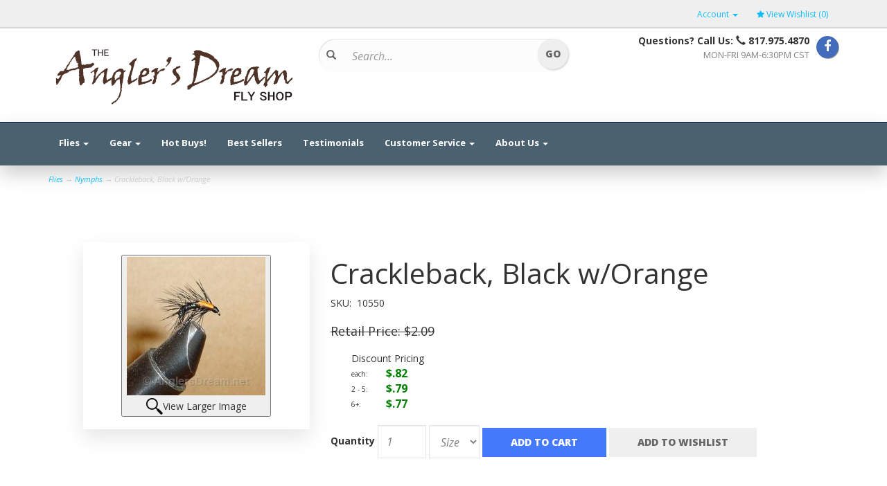

--- FILE ---
content_type: text/html; charset=utf-8
request_url: https://anglersdream.net/product/1393/crackleback-black-worange
body_size: 8921
content:
<!DOCTYPE html>
<html xmlns="http://www.w3.org/1999/xhtml">
<head>
    <meta http-equiv="Content-Type" content="text/html; charset=utf-8">


<title>AnglersDream.net - Crackleback, Black w/Orange</title>
<meta name="description" content="Crackleback, Black w/Orange" />
<meta name="keywords" content="Crackleback, Black w/Orange" />




<meta http-equiv="X-UA-Compatible" content="IE=edge">
<meta name="viewport" content="width=device-width, initial-scale=1.0">
<link href='//fonts.googleapis.com/css?family=Open+Sans:300italic,400italic,700italic,800italic,400,300,700,800' rel='stylesheet' type='text/css'>


<!--Xmlpackage 'script.head' -->
<script src="https://www.google.com/recaptcha/api.js" async="" defer></script><script>
						(function(i,s,o,g,r,a,m){i['GoogleAnalyticsObject']=r;i[r]=i[r]||function(){
						(i[r].q=i[r].q||[]).push(arguments)},i[r].l=1*new Date();a=s.createElement(o),
						m=s.getElementsByTagName(o)[0];a.async=1;a.src=g;m.parentNode.insertBefore(a,m)
						})(window,document,'script','https://www.google-analytics.com/analytics.js','ga');

						ga('create', 'UA-9517893-14', 'auto');
						

						ga('send', 'pageview');
					</script>
<!--End of xmlpackage 'script.head' -->
	





<link href="/skins/sportsing/css/_skin_bundle?v=WHXQcOPjbTFyKIxPPqs1oqk5QGnhsEpzs3V_G_8gaLc1" rel="stylesheet"/>


    
</head>

<body>
	<!-- Respond.js IE8 support of media queries -->
<!--[if lt IE 9]>
  <script src="https://oss.maxcdn.com/libs/respond.js/1.3.0/respond.min.js"></script>
<![endif]-->

				<!--
					PAGE INVOCATION: /product/1393/crackleback-black-worange
					PAGE REFERRER: 
					STORE LOCALE: en-US
					STORE CURRENCY: USD
					CUSTOMER ID: 0
					AFFILIATE ID: 0
					CUSTOMER LOCALE: en-US
					CURRENCY SETTING: USD
					CACHE MENUS: False
				-->




<!--Xmlpackage 'script.bodyopen' -->

<!--End of xmlpackage 'script.bodyopen' -->

    <div class="top-header-bar">
        <div class="container">
            <div class="row top-header-row">
                <div class="hidden-xs col-sm-4 top-header-left">
                    
                    </div >
                    <div class="col-xs-12 col-sm-8 top-header-right">
                    <div class="header-cart">
                        <div class="simple-cart">
                            <div class="user-links">
    
        <div class="hidden-xs view-wish-link">
            	<a id="js-show-wish" href="#" data-toggle="modal" data-target="#miniwish-modal" class="user-link" aria-disabled="true" tabindex="-1">
		<span aria-hidden="true">
			<i class="fa fa-star"></i>
		</span>
		View Wishlist (<span class="minicart-count js-miniwish-count">0</span>)
	</a>


        </div>
            <div class="minicart-wrap-link checkout-link">
			<a id="js-header-checkout-link"
				class="user-link checkout-link" 
				disabled="disabled">
				<i class="fa fa-shopping-cart"></i>
				Checkout
			</a>
        </div>    </div>
                        </div>
                    </div>
                    <div class="cart-account">
                        
                        <ul class="nav top-account-nav">
                            <li class="dropdown">
                                <a href="#" class="dropdown-toggle" data-toggle="dropdown">
                                    Account
                                    <span class="caret"></span>
                                </a>
                                <ul class="dropdown-menu dropdown-menu-right">
                                    <li>
                                        <a href="/account">
                                            My Account
                                        </a>
                                    </li>
                                    <li>
                                        <a href="/account#OrderHistory">
                                            My Orders
                                        </a>
                                    </li>
                                        <li>
                                            <a href="#miniwish-modal" data-toggle="modal">
                                                My Wishlist
                                            </a>
                                        </li>
                                    <li class="divider"></li>
                                    <li>
                                        	<a href="/account/signin?returnurl=%2Fproduct%2F1393%2Fcrackleback-black-worange" class="user-link log-in-link">
		<span aria-hidden="true">
			<i class="fa fa-sign-in"></i>
		</span>
		Login
	</a>

                                    </li>
                                </ul>
                            </li>
                        </ul>
                        <div class="clearfix"></div>
                    </div>
                    <div class="clearfix"></div>
                </div>
                <div class="clearfix"></div>
            </div>
        </div>
    </div>
    <div class="main-header">
        <div class="container">
            <div class="row header-row">
                <div class="col-sm-12 col-md-4 logo-wrap">
                    <a id="logo" class="logo" href="/" title="anglersdream.net">
<img alt="" src="/skins/sportsing/images/logo.png" class="logo-image-wrapper" />
</a>
                </div>
                <div class="col-sm-12 col-md-4 header-middle">
                    <div class="search-wrapper">
                        <span class="glyphicon glyphicon-search search-icon"></span>
                        <div class="search-static">
                            <form action="/search" method="get">		<div class="form-group search-form-group">
			<!-- <label for="search-box" class="search-box-label hidden-xs">Search</label> -->
			<input name="searchterm"
				   id="search-box"
				   class="form-control form-control-inline search-box"
				   aria-label="Search"
				   placeholder="Search..."
				   type="text">
			<input value="Go" class="btn btn-default search-go" type="submit">
		</div>
</form>

                        </div>
                    </div>
                    <div class="clearfix"></div>
                </div>
                <div class="col-sm-12 col-md-4 header-right-info">
                    <div class="phone-number">
<div class="header-social-icons" style="float: right; padding-left: 10px; padding-top: 3px;">
<a target="_blank" href="https://www.facebook.com/AnglersDreamFlyshop/"><em class="icon fa fa-facebook"></em></a>
</div>
Questions? Call Us: <strong><span class="glyphicon glyphicon-earphone"></span> 817.975.4870</strong>
<br />
<span style="font-weight: normal; font-size: 13px; color: gray;">MON-FRI 9AM-6:30PM CST</span>
</div>
                </div>
            </div>
            <div class="clearfix"></div>
        </div>
    </div>

    <div class="top-navigation-wrap">
        <div class="container">
            <div class="navbar navbar-default topnav" role="navigation">

                <div class="navbar-header">
                    <button type="button" class="navbar-toggle" data-toggle="collapse" data-target="#top-nav-collapse">
                        <span class="sr-only">Toggle navigation</span>
                        <span class="icon-bar"></span>
                        <span class="icon-bar"></span>
                        <span class="icon-bar"></span>
                    </button>
                    <a class="navbar-brand visible-xs menu-label" data-toggle="collapse" data-target="#top-nav-collapse" href="#">
                        Menu
                    </a>
                </div>

                <div class="navbar-collapse collapse" id="top-nav-collapse">
                    <ul class="nav navbar-nav">
    <li class="dropdown">
    <a href="#" class="dropdown-toggle" data-toggle="dropdown"> Flies <span class="caret"></span> </a>
    <ul class="dropdown-menu category-menu">
        <li><div class="ymm-content three-column-menu">
  <div class="row">
    <ul class="col-xs-12 col-md-4 menu-list">
      <li class="menu-list-item"><a href="/category/8/bass-flies">Bass Flies</a></li>
      <li class="menu-list-item"><a href="/category/3/dry-flies">Dry Flies</a></li>
      <li class="menu-list-item"><a href="/category/9/eggs">Eggs</a></li></ul> <ul class="col-xs-12 col-md-4 menu-list" ><li class="menu-list-item"><a href="/category/4/nymphs">Nymphs</a></li>
      <li class="menu-list-item"><a href="/category/10/salmon-steelhead">Salmon - Steelhead</a></li>
      <li class="menu-list-item"><a href="/category/7/salt-water">Salt Water</a></li></ul> <ul class="col-xs-12 col-md-4 menu-list" ><li class="menu-list-item"><a href="/category/6/streamers">Streamers</a></li>
      <li class="menu-list-item"><a href="/category/5/terrestrials">Terrestrials</a></li>
    </ul>
    <div class="clearfix"></div>
  </div>
</div></li>
    </ul>
    </li>
    <li class="dropdown">
    <a href="#" class="dropdown-toggle" data-toggle="dropdown"> Gear <span class="caret"></span> </a>
    <ul class="dropdown-menu category-menu">
        <li><div class="ymm-content two-column-menu">
  <div class="row">
    <ul class="col-sm-12 col-md-6 menu-list">
      <li class="menu-list-item"><a href="/category/16/essentials">Essentials</a></li>
      <li class="menu-list-item"><a href="/category/12/fly-boxes">Fly Boxes</a></li></ul> <ul class="col-sm-12 col-md-6 menu-list" ><li class="menu-list-item"><a href="/category/13/leaders">Leaders</a></li>
    </ul>
    <div class="clearfix"></div>
  </div>
</div></li>
    </ul>
    </li>
    <li class="dropdown">
    <a href="/section/17/hot-buys"> Hot Buys! </a>
    </li>
    <li class="dropdown">
    <a href="/bestsellers"> Best Sellers </a>
    </li>
    <li class="dropdown">
    <a href="/topic/testimonials">Testimonials</a>
    </li>
    <li class="dropdown">
    <a href="#" class="dropdown-toggle" data-toggle="dropdown"> Customer Service <span class="caret"></span></a>
    <ul class="dropdown-menu">
        <li>
        <a href="/product/2123/gift-certificate">Gift Certificates</a>
        </li>
        <li>
        <a href="/topic/returns">Returns</a>
        </li>
        <li>
        <a href="/topic/shipping">Shipping</a>
        </li>
        <li>
        <a href="/topic/privacy">Privacy</a>
        </li>
        <li>
        <a href="/contactus">Contact Us</a>
        </li>
    </ul>
    </li>
    <li class="dropdown">
    <a href="#" class="dropdown-toggle" data-toggle="dropdown"> About Us <span class="caret"></span></a>
    <ul class="dropdown-menu">
        <li>
        <a href="/topic/about">About Us</a>
        </li>
        <li>
        <a href="/contactus">Contact Us</a>
        </li>
    </ul>
    </li>
</ul>
                    <div class="nav navbar-nav navbar-right">
                    </div>
                </div>
                <!--/.nav-collapse -->
            </div>
        </div>
    </div>

    <div class="main-content-wrapper">
        <div class="fiber-background">
            <div class="container">
                	<div role="region" aria-label="breadcrumbs" class="breadcrumb">

		<span class="SectionTitleText"><a class="SectionTitleText" href="/category/1/flies">Flies</a> &rarr; <a class="SectionTitleText" href="/category/4/nymphs">Nymphs</a> &rarr; Crackleback, Black w/Orange</span>
	</div>

		<div class="notices">
                
            </div>
                <!-- CONTENTS START -->
                


	<!--Xmlpackage 'product.variants-in-list.xml.config' -->
<div class="page-wrap product-page dropdown-product-page" itemscope="" itemtype="https://schema.org/Product"><span itemprop="manufacturer" itemscope="" itemtype="https://schema.org/Organization"><meta itemprop="name" content="James Wakai">
    <meta itemprop="url" content="https://anglersdream.net/manufacturer/3/james-wakai"></span><meta itemprop="url" content="https://anglersdream.net/product/1393/crackleback-black-worange">
  <div class="variant-list-page">
    <div class="product-page-top">
      <div class="row">
        <div class="clearfix"></div>
        <div class="product-image-column col-xs-12 col-sm-4"><div class="image-wrap product-image-wrap"><div id="divProductPicZ1393" style="display:none">
</div>
<div class="medium-image-wrap" id="divProductPic1393">
<button class="button-transparent" onClick="popupimg('/watermark?ImageSize=large&ImageUrl=%2Fimages%2Fproduct%2Flarge%2F10550.jpg')">
							<div class="pop-large-wrap"><img id="ProductPic1393" name="ProductPic1393" class="product-image img-responsive medium-image medium-image-cursor" title="Click here to view larger image" src="/watermark?ImageSize=medium&ImageUrl=%2Fimages%2Fproduct%2Fmedium%2F10550.jpg" alt="Crackleback, Black w/Orange" />
							</div>
							<span class="pop-large-link">View Larger Image</span>
						</button><input type="hidden" id="popupImageURL" value="%2fwatermark%3fImageSize%3dlarge%26ImageUrl%3d%252Fimages%252Fproduct%252Flarge%252F10550.jpg" /></div>
<div class="image-controls"></div></div></div>
        <div class="product-info-column col-xs-12 col-sm-8">
          <div class="product-info-wrap">
            <h1 class="product-page-header" itemprop="name">Crackleback, Black w/Orange</h1>
            <div class="product-sku"><span>SKU:</span> 
													10550</div>
            <div class="price-tag">
              <div itemprop="offers" itemscope="" itemtype="https://schema.org/Offer" id="&#xA;																VariantPrice_1390">
                <link itemprop="availability" href="https://schema.org/InStock" content="In Stock"><span style="font-size: 20px;"><strike><div class="price-wrap"><div class="variant-price"><span>Retail Price:</span> $2.09</div> <meta itemprop="price" content="2.0900"/><meta itemprop="priceCurrency" content="USD"/></div></strike></span></div>
              <div style="padding-left: 30px; padding-bottom: 20px;">
			Discount Pricing
			<table>
                  <tr></tr>
                  <tr>
                    <td style="width:50px"><span style="font-size:x-small;">each: </span></td>
                    <td><span style="color: #008000;font-size:12pt;font-weight:bold;">$.82</span></td>
                  </tr>
                </table>
                <table>
                  <tr>
                    <td style="width:50px"><span style="font-size:x-small;">2 - 5: </span></td>
                    <td><span style="color: #008000;font-size:12pt;font-weight:bold;">$.79</span></td>
                  </tr>
                </table>
                <table>
                  <tr>
                    <td style="width:50px"><span style="font-size:x-small;">6+: </span></td>
                    <td><span style="color: #008000;font-size:12pt;font-weight:bold;">$.77</span></td>
                  </tr>
                </table>
              </div>
            </div>
            <div class="add-to-cart-row"><form action="/shoppingcart/addtocart" class="form add-to-cart-form js-add-to-cart-form" id="add-to-cart-1390" method="post"><input data-val="true" data-val-number="The field ProductId must be a number." id="product-id-1390" name="ProductId" type="hidden" value="1393" /><input data-val="true" data-val-number="The field VariantId must be a number." id="variant-id-1390" name="VariantId" type="hidden" value="1390" /><input data-val="true" data-val-number="The field CartRecordId must be a number." id="cart-record-id-1390" name="CartRecordId" type="hidden" value="0" /><input id="upsell-product-ids-1390" name="UpsellProducts" type="hidden" value="" /><input id="return-url-1390" name="ReturnUrl" type="hidden" value="/product/1393/crackleback-black-worange" /><input class="js-is-wishlist" id="is-wishlist-1390" name="IsWishlist" type="hidden" value="False" />		<div class="js-add-to-cart-errors">
			
		</div>
		<div class="form-group add-to-cart-group">

				<span class="add-to-cart-quantity">
					<label for="quantity-1390">Quantity</label>
<input aria-label="Quantity" class="form-control quantity-field js-validate-quantity text-box single-line" data-val="true" data-val-number="The field Quantity must be a number." id="quantity-1390" min="0" name="Quantity" type="number" value="1" />				</span>

				<span class="add-to-cart-selectors">
<select aria-label="Size" autocomplete="off" class="form-control size-select" id="size-1390" name="Size"><option selected="selected" value="">Size</option>
<option value="12">12</option>
<option value="14">14</option>
<option value="16">16</option>
<option value="18">18</option>
</select>
				</span>

				<button id="1393_1390_addToCart" type="submit" class="btn btn-primary add-to-cart js-add-to-cart-button">
					Add to Cart
				</button>
					<button id="1393_1390_addToWish" type="submit" class="btn btn-default add-to-wishlist js-wishlist-button">
						Add to Wishlist
					</button>
		</div>
</form></div>
            <div class="product-share"><!-- This topic is for HTML markup and JavaScript provided by a sharing service, such as AddThis. --></div>
          </div>
        </div>
        <div class="clearfix"></div>
      </div>
    </div>
    <div class="row product-page-footer">
      <div>
        <div id="product-tab-wrapper" role="tabpanel">
          <ul id="product-tabs" class="nav nav-tabs" role="tablist">
            <li role="presentation"><a href="#sizeinfo" aria-controls="sizeinfo" role="tab" data-toggle="tab">Inventory</a></li>
          </ul>
          <div id="tab-panels" class="tab-content">
            <div role="tabpanel" class="tab-pane fade" id="sizeinfo"><div class="inventory-table-wrap"><table class="table table-striped inventory-table">
<tr class="table-header">
<th>Size</th>
<th scope="col">12</th>
<th scope="col">14</th>
<th scope="col">16</th>
<th scope="col">18</th>
</tr>
<tr class="table-row">
<th scope="row" class="table-row-header"></th>
<td>Yes</td>
<td>Yes</td>
<td>Yes</td>
<td>Yes</td>
</tr>
</table>
</div></div>
          </div>
        </div>
      </div>
      <div class="clearfix"></div>
      <div class="col-xs-12 upsell-products-wrapper"></div>
      <div class="clearfix"></div>
    </div>
  </div>
</div>	<!--End of Xmlpackage 'product.variants-in-list.xml.config' -->

                <!-- CONTENTS END -->

            </div>
        </div>
    </div>

    <div class="footer-wrapper">
        <div class="container">
            <div class="row footer-row">
                <ul class="col-sm-12 col-md-3 firstMenu">
    <li class="footerHeading">Customer Service</li>
    <li><a rel="nofollow" href="/contactus">Contact Us</a></li>
    <li><a rel="nofollow" href="/account#OrderHistory">Order Tracking</a></li>
    <li><a href="#miniwish-modal" data-toggle="modal" rel="nofollow">Wishlist</a></li>
    <li><a rel="nofollow" href="/account">Your Account</a></li>
</ul>
<ul class="col-sm-12 col-md-3">
    <li class="footerHeading">Store Policies &amp; Info</li>
    <li><a rel="nofollow" href="/topic/shipping">Shipping</a></li>
    <li><a rel="nofollow" href="/topic/returns">Returns</a></li>
    <li><a rel="nofollow" href="/topic/privacy">Privacy Policy</a></li>
    <li><a rel="nofollow" href="/topic/security">Security</a></li>
</ul>
<ul class="col-sm-12 col-md-3">
    <li class="footerHeading">Helpful Links</li>
    <li><a href="/topic/about">About Us</a></li>
    <li><a href="/sitemap">Site Map</a></li>
</ul>
<ul class="col-sm-12 col-md-3">
    <li class="footerHeading">Payment Methods</li>
    <li><div class="payment-methods-wrap">
  <div class="cards-accepted"><span id="payment-method-images3" class="&#xA;									cardname amex"></span><span id="payment-method-images4" class="&#xA;									cardname discover"></span><span id="payment-method-images2" class="&#xA;									cardname mastercard"></span><span id="payment-method-images1" class="&#xA;									cardname visa"></span><span id="payment-method-imagespp" class="cardname paypal"></span></div>
</div></li>
    <li>
		<!--(Security seals go here)-->
	</li>
</ul>
<div class="clearfix"></div>
                <div class="clearfix"></div>
            </div>
            <div class="row copyright-row">
                <div class="col-xs-12 copyright">
                    © 2026 The Angler's Dream Flyshop. All Rights Reserved. Powered by <a href="http://www.aspdotnetstorefront.com" target="_blank">AspDotNetStorefront</a>
                </div>
            </div>
        </div>
    </div>
   	<!-- Minicart modal -->
	

	<!-- Miniwish modal -->
	<div class="minicart-wrap">
	<div id="miniwish-modal" class="modal minicart-modal" data-keyboard="true" tabindex="-1">
		<div class="modal-dialog" role="region" aria-label="modal dialog">
			<div class="modal-content">
				<div class="modal-header">
					<button type="button" class="close" data-dismiss="modal" aria-label="Close">
						<span aria-hidden="true">
							<i class="fa fa-times-circle-o"></i>
						</span>
					</button>
					<h2 class="minicart-title modal-title">
						Your Wishlist:
						<span class="minicart-title-count js-wish-title-count">0</span>
						<span class="minicart-items-label js-wish-count-label">
Items						</span>
					</h2>
				</div>
				<div class="modal-body">
					<div class="minicart-content-wrap">
						<div class="minicart-message-area js-miniwish-message-area">
							
						</div>
						<div class="minicart-contents js-miniwish-contents">
								<div class="empty-mini-cart-text">
		<strong>Your wish list is currently empty.</strong><br />

	</div>

						</div>
					</div>
				</div>
				<div class="modal-footer minicart-footer">
					<div class="row">
						<div class="col-sm-6 text-left-sm">
							<div class="minicart-total-area">
								<div class="minicart-total-wrap">
									Total:
									<span class="minicart-total js-miniwish-total">$0.00</span>
								</div>
									<div class="minicart-save-Link">
										<a href="#" id="miniwish-save-button" class="update-total-link">Update Totals</a>
									</div>
							</div>
						</div>
						<div class="col-sm-6">
							<button type="button" id="miniwish-close-button" class="btn btn-default close-miniwish-button">Close</button>
							<button type="submit"
								data-url="/minicart/movealltocart"
								id="miniwish-move-all-to-cart"
								class="btn btn-primary minicart-checkout-button js-wishlist-button off">
								Move all to Cart
							</button>
						</div>
					</div>
				</div>
			</div>
		</div>
	</div>
</div>


	<!-- Minicart and miniwish resources (javascript and overlay html) -->
		<div class="minicart-loading-overlay js-minicart-loading-overlay off">
		<div class="minicart-overlay"></div>
		<div class="minicart-loading">
			<div class="minicart-loading-message js-minicart-loading-message">Loading...</div>
			<div class="loading-animation loading-style-dark"></div>
		</div>
	</div>

    
	<div class="live-chat-wrapper">
	<div class="live-chat">
	</div>
	</div>
	
    <!--Xmlpackage 'promo-window' -->

<!--End of xmlpackage 'promo-window' -->
    







	



				<script type='text/javascript'>
					function popupimg()
					{
						var imagePath = document.getElementById('popupImageURL').value;

						window.open(
							'/image/popup?imagePath=' + imagePath + '&altText=Q3JhY2tsZWJhY2ssIEJsYWNrIHcvT3Jhbmdl0',
							'LargerImage489',
							'toolbar=no,location=no,directories=no,status=no,menubar=no,scrollbars=no,resizable=no,copyhistory=no,width=300,height=300,left=0,top=0');

						return true;
					}
				</script>

<script type="text/javascript">
		window.postalCodeRegexConfiguration = {
			postalCodeRegexMapUrl: "/country/postalcoderegexmap",
		};
	</script>


<script src="/scripts/_skin_bundle?v=RzAOKmLVQijlTcZFM9BedsRRNQZ0fJZSWatQG9Y4niw1"></script>

<script>
											$('#product-tabs li:first').addClass('active');
											$('#tab-panels div:first').addClass('fade active in');
										</script>

<script>
						(function(options) {
							$(window).load(function(){
								if (Cookies.get('promoWindow') == 'visited') {
									return false;
								} 
								else {
									setTimeout(function () {
										$('#promoWindow').fadeIn("fast");
									}, options.windowDelay);
									$(".promoClose").on("click", function(){
										$("#promoWindow").remove();
									});
									Cookies.set('promoWindow', 'visited', { exprires: options.cookieExpires });
								}
							});
						})
						({
						windowDelay: 5000,
						cookieExpires: 7
						});
					</script>

<script type="text/javascript">
					adnsf$('#color-1390').change(function () {
						if(window['setcolorpic_1393']){
							setcolorpic_1393(adnsf$(this).val());
						}
					});

					if(adnsf$('#color-1390').length && adnsf$('#color-1390').val() != '') {
						if(window['setcolorpic_1393']) {
							setcolorpic_1393(adnsf$('#color-1390').val());
						}
					}
				</script>

<script type="text/javascript">
					(function ($) {
						$(function () {
							$('#1393_1390_addToCart:submit').click(function (e) {
								$('#size-validation-message').remove();
								if ($('#size-1390').val() == '') {
									var message = "<div id='size-validation-message' class='form-validation-message field-validation-error'>" +
										"Please select a Size." +
										"</div>";
									$('#size-1390').after(message);
									$('#size-1390').attr("aria-describedby", "size-validation-message");
									$('#size-1390').focus();
									e.preventDefault();
								}
							});
							$('#size-1390').change(function () {
								$('#size-validation-message').remove();
							});
						});
					})(adnsf$);
				</script>

<script type="text/javascript">
					(function ($) {
						$(function () {
							$('#1393_1390_addToCart:submit').click(function (e) {
								$('#quantity-validation-message').remove();
								if ($('#quantity-1390').val() == '0') {
									var message = "<div id='quantity-validation-message' class='form-validation-message field-validation-error'>" +
										"Please enter a valid quantity" +
										"</div>";
									$('#quantity-1390').after(message);
									$('#quantity-1390').attr("aria-describedby", "quantity-validation-message");
									$('#quantity-1390').focus();
									e.preventDefault();
								}
							});

							$('#quantity-1390').change(function () {
								$('#quantity-validation-message').remove();
							});
						});
					})(adnsf$);
				</script>

<script type="text/javascript">
		adnsf$.minicart.initialize(
		{
			minicart_DeleteWaitMessage: "Deleting...",
			miniwish_MoveSingleMessage: "Moving item to cart.",
			miniwish_MoveAllMessage: "Moving all items to cart.",
			minicart_UpdateFailureMessage: "Sorry, there was an error updating your cart.",
			miniwish_UpdateFailureMessage: "Sorry, there was an error updating your wishlist.",
			minicart_CountLabel: "Items",
			minicart_CountLabelSingular: "Item",
			checkoutUrl: "/checkout",
			loginUrl: "/account/signin"
		});
		adnsf$.minicart.cartEnabled = false;
		adnsf$.minicart.wishEnabled = true;
		adnsf$.minicart.onCheckoutPage = false;
	</script>

<script type="text/javascript">
		adnsf$.initializeAddToCartForms(
		{
			ajaxAddToCartUrl: "/minicart/ajaxaddtocart",
			ajaxAddKitToCartUrl: "/minicart/ajaxaddkittocart",
			addToCartMessage: "Adding to cart",
			addToWishMessage: "Adding to wishlist",
			invalidQuatityMessage: "Please enter a valid quantity",
			addToCartFailureMessage: "Your item was not added to the cart because of an error",
			addToWishFailureMessage: "Your item was not added to the wishlist because of an error",
			checkoutUrl: "/checkout",
			loginUrl: "/account/signin"
		});

		adnsf$.validator.unobtrusive.adapters.addSingleVal('min', 'val');
	</script>

<script src="https://cdnjs.cloudflare.com/ajax/libs/picturefill/3.0.2/picturefill.min.js" ></script>


<!--Xmlpackage 'script.bodyclose' -->

<!--End of xmlpackage 'script.bodyclose' -->

</body>
</html>


--- FILE ---
content_type: text/plain
request_url: https://www.google-analytics.com/j/collect?v=1&_v=j102&a=812529445&t=pageview&_s=1&dl=https%3A%2F%2Fanglersdream.net%2Fproduct%2F1393%2Fcrackleback-black-worange&ul=en-us%40posix&dt=AnglersDream.net%20-%20Crackleback%2C%20Black%20w%2FOrange&sr=1280x720&vp=1280x720&_u=IEBAAEABAAAAACAAI~&jid=687705059&gjid=980207942&cid=1138543924.1769009546&tid=UA-9517893-14&_gid=1635145997.1769009546&_r=1&_slc=1&z=1521368714
body_size: -451
content:
2,cG-HKTTQLX9WE